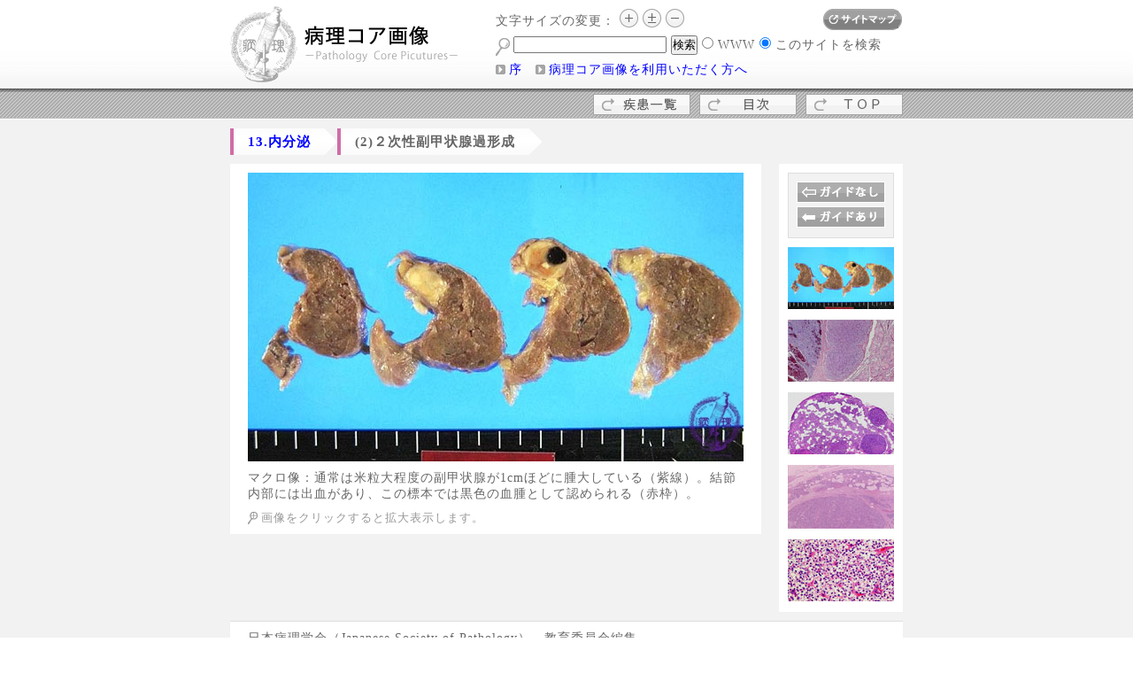

--- FILE ---
content_type: text/html
request_url: https://pathology.or.jp/corepictures2010/13/c02/01.html
body_size: 2161
content:
<!DOCTYPE html PUBLIC "-//W3C//DTD XHTML 1.0 Transitional//EN" "http://www.w3.org/TR/xhtml1/DTD/xhtml1-transitional.dtd">
<html xmlns="http://www.w3.org/1999/xhtml" xml:lang="ja" lang="ja" dir="ltr"><!-- InstanceBegin template="/Templates/base.dwt" codeOutsideHTMLIsLocked="false" -->
<head>
<meta http-equiv="Content-Type" content="text/html; charset=shift_jis" />
<meta http-equiv="Content-Style-Type" content="text/css" />
<meta http-equiv="Content-Script-Type" content="text/javascript" />
<script type="text/javascript" src="../../scripts/styleswitcher.js"></script>
<script type="text/javascript" src="../../scripts/changetab.js"></script>
<link rel="stylesheet" type="text/css" href="../../css/style.css" media="all"/>
<link rel="alternate stylesheet" type="text/css" href="../../css/big.css" title="big" />
<link rel="alternate stylesheet" type="text/css" href="../../css/normal.css" title="normal" />
<link rel="alternate stylesheet" type="text/css" href="../../css/small.css" title="small" />
<!-- InstanceBeginEditable name="head" -->
<title>13.内分泌 (2)２次性副甲状腺過形成|病理コア画像</title>
<meta name="description" content="内分泌：２次性副甲状腺過形成：マクロ像：通常は米粒大程度の副甲状腺が1cmほどに腫大している（紫線）。結節内部には出血があり、この標本では黒色の血腫として認められる（赤枠）。" />
<meta name="keywords" content="内分泌,２次性,副甲状腺,過形成,２次性副甲状腺過形成" />
<!-- InstanceEndEditable -->
</head>
<body onContextmenu="return false">
<a name="top"></a>
<div id="wrap">
<div id="main" class="clearfix">
<!-- header -->
<div id="header">
<div id="header_inner">
<h1><a href="../../index.html" title="病理コア画像">病理コア画像</a></h1>
<p id="fontsize">文字サイズの変更：
<a href="javascript:void(0)" onclick="setActiveStyleSheet('big'); return false;"><img src="../../images/btn_font_big.gif" alt="文字サイズを大きく" /></a> 
<a href="javascript:void(0)" onclick="setActiveStyleSheet('normal'); return false;"><img src="../../images/btn_font_nomal.gif" alt="文字サイズを標準に" /></a> 
<a href="javascript:void(0)" onclick="setActiveStyleSheet('small'); return false;"><img src="../../images/btn_font_small.gif" alt="文字サイズを小さく" /></a></p>
<p id="sitemap"><a href="../../info/sitemap.html"><img src="../../images/btn_sitemap.gif" alt="サイトマップ" /></a></p>

<form id="search" method="get" action="http://www.google.co.jp/search" target="new">
<input type=text name=q size=20 maxlength=255 value="">
<input type=hidden name=hl value="ja">
<input type=hidden name=ie value=Shift_JIS>
<input type=submit name=btnG value="検索">
<input type=hidden name=domains value="pathology.or.jp">
<input type=radio name=sitesearch value="">
WWW
<input type=radio name=sitesearch value="pathology.or.jp/corepictures2010/" checked>
このサイトを検索
</form>
<ul id="navi">
<li><a href="../../info/opening.html" title="序">序</a></li>
<li><a href="../../info/use.html" title="病理コア画像を利用いただく方へ">病理コア画像を利用いただく方へ</a></li>
</ul>
</div>
</div>
<!-- InstanceBeginEditable name="contents" -->
<!-- contents -->
<!-- #BeginLibraryItem "/Library/subnavi_02.lbi" -->
<div id="subnavi">
<div id="subnavi_inner">
<p id="subnavi_submenu"><a href="../index.html"><img src="../../images/btn_submenu.gif" alt="疾患一覧へ戻る" /></a></p>
<p id="subnavi_menu"><a href="../../menu.html"><img src="../../images/btn_menu.gif" alt="目次へ戻る" /></a></p>
<p id="subnavi_top"><a href="../../index.html"><img src="../../images/btn_top.gif" alt="トップページへ戻る" /></a></p>
</div>
</div>
<!-- #EndLibraryItem -->
<div id="contents">
<div id="contents_inner">
<ul id="topicpass">
<li><a href="../index.html" title="13.内分泌へ戻る">13.内分泌</a></li>
<li>(2)２次性副甲状腺過形成</li>
</ul>

<div id="contents_left">
<div id="tab1" class="tab">
<a href="images/01.jpg" target="_blank" title="２次性副甲状腺過形成マクロ像"><img src="images/01_m.jpg" alt="２次性副甲状腺過形成マクロ像" /></a>
</div>
<div id="tab2" class="tab">
<a href="images/01_guide.jpg" target="_blank" title="２次性副甲状腺過形成マクロ像"><img src="images/01_guide_m.jpg" alt="２次性副甲状腺過形成マクロ像" /></a>
</div>
<!-- #BeginLibraryItem "/Library/guide_default.lbi" -->
<script type="text/javascript"><!--
  // デフォルトのタブを選択
  ChangeTab('tab1');
// --></script>
<!-- #EndLibraryItem -->
<p>マクロ像：通常は米粒大程度の副甲状腺が1cmほどに腫大している（紫線）。結節内部には出血があり、この標本では黒色の血腫として認められる（赤枠）。</p>
<!-- #BeginLibraryItem "/Library/linkzoom.lbi" -->
<p class="linkzoom">画像をクリックすると拡大表示します。</p>
<!-- #EndLibraryItem -->
</div>

<div id="contents_right">
<!-- #BeginLibraryItem "/Library/guide.lbi" -->
<ul id="guide">
<li><a href="#tab1" class="tab1" onclick="ChangeTab('tab1'); return false;"><img src="../../images/guide_nasi.gif" alt="ガイドなし" /></a></li>
<li><a href="#tab2" class="tab2" onclick="ChangeTab('tab2'); return false;"><img src="../../images/guide_ari.gif" alt="ガイドあり" /></a></li>
</ul>
<!-- #EndLibraryItem -->
<ul id="photo_index">
<li><a href="01.html" title="２次性副甲状腺過形成マクロ像"><img src="images/01_s.jpg" alt="２次性副甲状腺過形成マクロ像" /></a></li>
<li><a href="02.html" title="２次性副甲状腺過形成ミクロ像（HE弱拡大）"><img src="images/02_s.jpg" alt="２次性副甲状腺過形成ミクロ像（HE弱拡大）" /></a></li>
<li><a href="03.html" title="２次性副甲状腺過形成ミクロ像（HE弱拡大）"><img src="images/03_s.jpg" alt="２次性副甲状腺過形成ミクロ像（HE弱拡大）" /></a></li>
<li><a href="04.html" title="副甲状腺腺腫（ＭＥＮ）ミクロ像（HE弱拡大）"><img src="images/04_s.jpg" alt="副甲状腺腺腫（ＭＥＮ）ミクロ像（HE弱拡大）" /></a></li>
<li><a href="05.html" title="副甲状腺腺腫（ＭＥＮ）ミクロ像（HE強拡大）"><img src="images/05_s.jpg" alt="副甲状腺腺腫（ＭＥＮ）ミクロ像（HE強拡大）" /></a></li>
</ul>
</div>
<div class="clearboth" /></div>

</div>
</div>
<!-- InstanceEndEditable -->
<!-- main end -->
</div>
<!-- wrap end -->
</div>
<!-- footer -->
<div id="footer">
<div id="footer_inner">    <p id="footerinfo">日本病理学会（Japanese Society of Pathology）　教育委員会編集<br />
      〒101-0041 東京都千代田区神田須田町2-17 神田INビル6階<br>
      Tel：03-6206-9070　Fax：03-6206-9077<br />
      <a class="link_blank" href="https://pathology.or.jp/" target="_blank" title="一般社団法人 日本病理学会">https://pathology.or.jp/</a>　<a class="link_mail" href="mailto:jsp.office@pathology.or.jp" title="一般社団法人 日本病理学会へメールを送る">jsp.office@pathology.or.jp</a></p>
    <p id="copyright">病理コア画像　Copyright (C) 2009 Japanese Society of Pathology 
      all rights reserved.</p>
</div>
</div>
</body>
<!-- InstanceEnd --></html>


--- FILE ---
content_type: text/css
request_url: https://pathology.or.jp/corepictures2010/css/style.css
body_size: 2343
content:
@charset "shift_jis";

/* ----- Copyright (C) smart-insight Corporation. ----- */


/* =========================================================
Reset of Default Style
========================================================= */
* {
	margin: 0;
	padding: 0;
} 

h1, h2, h3, h4, h5, h6, p, address,
ul, ol, li, dl, dt, dd,
table, th, td, img, form {
	margin: 0;
	padding: 0;
	border: none;
	list-style-type: none;
	font-style: normal;
	font-weight: normal;
	font-size: 100%;
	text-align: left;
	border-collapse: collapse;
}
img { 
	vertical-align: text-bottom;
}

/* =========================================================
Text Link
========================================================= */
a:link    { color: #0000FF; text-decoration: underline; }
a:visited { color: #660099; text-decoration: underline; }

.link_list {
	padding-left: 15px;
	background: url(../images/link_list.gif) no-repeat center left;
}
.link_blank {
	padding-left: 15px;
	background: url(../images/link_blank.gif) no-repeat center left;
}
.link_mail {
	padding-left: 15px;
	background: url(../images/link_mail.gif) no-repeat center left;
}

/* =========================================================
Clearfix
========================================================= */
html, body, #wrap {
	height: 100%;
}

body > #wrap {
	height: auto;
	min-height: 100%;
}

#main {
	padding-bottom: 160px;
}

#footer {
	position: relative;
	margin-top: -160px;
	height: 160px;
	clear:both;
}

.clearfix:after {
	content: ".";
	display: block;
	height: 0;
	clear: both;
	visibility: hidden;
}
.clearfix {
	display: inline-block;
}
/* Hides from IE-mac \*/
* html .clearfix { height: 1%;}
.clearfix {display: block;}
/* End hide from IE-mac */

html, body {
	margin: 0 auto;
	text-align: center;
	color: #666666;
	font-size: 14px;
	*font-size: small;
	*font: x-small;
	line-height: 1.3;
	letter-spacing: 1px;
	background-color: #FFFFFF;
}
#wrap, #main {
	margin: 0 auto;
	text-align: left;
	background-color: #F2F2F2;
}

/*===================================================
Header
===================================================*/
div#header {
	margin: 0 auto;
	text-align: center;
	background: #FFFFFF url(../images/bg_header.gif) repeat-x bottom left;
}
div#header_inner {
	position: relative;
	width: 760px;
	height: 100px;
	margin: 0 auto;
	text-align: left;
}

/* H1 */
h1 {
	position: absolute;
	top: 5px;
	left: 0;
	width: 260px;
	height: 90px;
	background: url(../images/logo.gif) no-repeat 0 0;
	text-indent: -9999px;
	font-size: 0;
}
h1 a {
	display: block;
	height: 95px;
}

/* Fontsize */
p#fontsize {
	position: absolute;
	top: 10px;
	left: 300px;
	width: 460px;
	height: 25px;
}

/* Japanese */
p#japanese {
	position: absolute;
	top: 10px;
	left: 670px;
	width: 110px;
	height: 24px;
}

/* Sitemap */
p#sitemap {
	position: absolute;
	top: 10px;
	left: 670px;
	width: 110px;
	height: 24px;
}

p#sitemapIndex {
	position: absolute;
	top: 10px;
	left: 570px;
	width: 110px;
	height: 24px;
}

/* Search */
form#search {
	position: absolute;
	top: 40px;
	left: 300px;
	width: 460px;
	height: 25px;
	padding-left: 20px;
	background: url(../images/bg_search.gif) no-repeat center left;
}

/* Navi */
ul#navi {
	position: absolute;
	top: 70px;
	left: 300px;
	width: 460px;
	height: 30px;
	display: inline;
}
ul#navi li {
	float: left;
	margin: 0;
	text-align: left;
}
ul#navi li a {
	padding: 0 15px;
	text-decoration: none;
	background: url(../images/link_list.gif) no-repeat center left;
}
ul#navi li a:hover {
	text-decoration: underline;
}

/* Subnavi */
div#subnavi {
	margin: 0 auto;
	text-align: center;
	height: 35px;
	background: url(../images/bg_subnavi.gif) repeat-x 0 0;
}
div#subnavi_inner {
	position: relative;
	width: 760px;
	height: 35px;
	margin: 0 auto;
	text-align: left;
}

p#subnavi_submenu {
	position: absolute;
	top: 6px;
	left: 410px;
	width: 110px;
	height: 24px;
}
p#subnavi_menu {
	position: absolute;
	top: 6px;
	left: 530px;
	width: 110px;
	height: 24px;
}
p#subnavi_top {
	position: absolute;
	top: 6px;
	left: 650px;
	width: 110px;
	height: 24px;
}

/*===================================================
Contents
===================================================*/
div#contents {
	margin: 0 auto;
	text-align: center;
}
div#contents_inner {
	width: 760px;
	margin: 0 auto;
}

/* H2 */
div#contents_inner h2 {
	width: 720px;
	margin: 10px 0 0 0;
	padding: 8px 20px 8px 16px;
	font-size: 120%;
	font-weight: bold;
	background: #FFFFFF url(../images/bg_h2.jpg) repeat-x bottom left;
	border-left: 4px solid #d06da6;
}
div#contents_inner h2 span {
	color: #CC0000;
}

/* Topicpass */
ul#topicpass {
	width: 720px;
	margin: 10px 0 0 0;
	display: inline;
}
ul#topicpass li {
	float: left;
	margin: 10px 0 0 0;
	padding: 5px 30px 5px 16px;
	font-size: 110%;
	font-weight: bold;
	background: #FFFFFF url(../images/bg_topicpass.gif) no-repeat center right;
	border-left: 4px solid #d06da6;
}
ul#topicpass li a {
	text-decoration: none;
}
ul#topicpass li a:hover {
	text-decoration: underline;
}
ul#topicpass li span {
	color: #CC0000;
}

/* Pagetop */
p.pagetop {
	width: 720px;
	margin: 10px 0 0 0;
	text-align: right;
}

/*===================================================
Contents_top
===================================================*/
div#contents_top {
	position: relative;
	width: 760px;
	height: 435px;
	margin: 10px 0 0 0;
	padding: 0;
	text-align: left;
	background: url(../images/bg_toppage.jpg) no-repeat 0 0;
}

div#contents_top p#topmenu_menu {
	position: absolute;
	top: 0;
	left: 0;
	width: 145px;
	height: 145px;
	text-indent: -9999px;
	font-size: 0;
	background: url(../images/topmenu_menu.gif) no-repeat 0 0;
}
div#contents_top p#topmenu_menu a {
	display: block;
	height: 145px;
}
div#contents_top p#topmenu_menu a:hover {
	background: url(../images/topmenu_menu_hover.gif) no-repeat 0 0;
}

div#contents_top p#topmenu_opening {
	position: absolute;
	top: 0;
	left: 145px;
	width: 145px;
	height: 145px;
	text-indent: -9999px;
	font-size: 0;
	background: url(../images/topmenu_opening.gif) no-repeat 0 0;
}
div#contents_top p#topmenu_opening a {
	display: block;
	height: 145px;
}
div#contents_top p#topmenu_opening a:hover {
	background: url(../images/topmenu_opening_hover.gif) no-repeat 0 0;
}

div#contents_top p#topmenu_use {
	position: absolute;
	top: 145px;
	left: 145px;
	width: 145px;
	height: 145px;
	text-indent: -9999px;
	font-size: 0;
	background: url(../images/topmenu_use.gif) no-repeat 0 0;
}
div#contents_top p#topmenu_use a {
	display: block;
	height: 145px;
}
div#contents_top p#topmenu_use a:hover {
	background: url(../images/topmenu_use_hover.gif) no-repeat 0 0;
}

div#contents_top p#topmenu_collabo {
	position: absolute;
	top: 290px;
	left: 145px;
	width: 145px;
	height: 145px;
	text-indent: -9999px;
	font-size: 0;
	background: url(../images/topmenu_collabo.gif) no-repeat 0 0;
}
div#contents_top p#topmenu_collabo a {
	display: block;
	height: 145px;
}
div#contents_top p#topmenu_collabo a:hover {
	background: url(../images/topmenu_collabo_hover.gif) no-repeat 0 0;
}

/*===================================================
Contents_full
===================================================*/
div#contents_full {
	width: 720px;
	margin: 10px 0 0 0;
	padding: 20px;
	text-align: left;
	background-color: #FFFFFF;
}

/* Menu */
ul.menuleft {
	float: left;
	width: 340px;
}
ul.menuright {
	float: right;
	width: 340px;
}
ul.menuforoku {
	float: left;
	width: 340px;
	margin: 20px 0 0 0;
}
ul.menuleft li, ul.menuright li, ul.menuforoku li {
	margin: 1px 0;
}
ul.menuleft li a, ul.menuright li a, ul.menuforoku li a {
	width: 300px;
	padding: 2px 19px;
	border: 1px solid #F2F2F2;
	text-decoration: none;
	display: block;
}
ul.menuleft li a:hover, ul.menuright li a:hover, ul.menuforoku li a:hover {
	background-color: #F2F2F2;
	text-decoration: underline;
}
ul.menuleft li span, ul.menuright li span {
	color: #CC0000;
}

/* Menu Comment */
.menu_comment {
	clear: both;
	margin: 20px 0 0 0;
	padding: 0 20px;
	font-size: 90%;
}
.menu_comment span {
	color: #CC0000;
}

/* Menu of Core */
ul.menucore {
	width: 720px;
}
ul.menucore li {
	margin: 1px 0;
}
ul.menucore li a {
	width: 680px;
	padding: 2px 19px;
	border: 1px solid #F2F2F2;
	text-decoration: none;
	display: block;
}
ul.menucore li a.star {
	background: #FFFFFF url(../images/bg_star.gif) no-repeat center left; 
}
ul.menucore li a.starblue {
	background: #FFFFFF url(../images/bg_star_blue.gif) no-repeat center left; 
}
ul.menucore li a.reference {
	width: 644px;
	padding: 2px 19px 2px 55px;
	background: #FFFFFF url(../images/bg_reference.gif) no-repeat center left; 
}
ul.menucore li a:hover {
	background-color: #F2F2F2;
	text-decoration: underline;
}

dl.dl_menucore {
	width: 720px;
}
dl.dl_menucore dt {
	width: 720px;
	width: 680px;
	padding: 2px 19px;
	border: 1px solid #F2F2F2;
	text-decoration: none;
	display: block;
}
dl.dl_menucore dt.star {
	background: #FFFFFF url(../images/bg_star.gif) no-repeat center left; 
}

/* opening */
div#opening {
	padding: 0 20px 20px 20px;
}
div#opening p {
	margin: 10px 0 0 0;
}
div#opening ul {
	margin: 0;
}
div#opening ul li {
	margin: 10px 0 0 0;
}
div#opening dl {
	margin: 0;
}
div#opening dl dt {
	margin: 40px 0 0 0;
	padding: 0 0 0 5px;
	font-weight: bold;
	border-left: 5px solid #DDDDDD; 
}
div#opening dl dd {
	margin: 5px 0 0 40px;
}

/* use */
div#use {
	padding: 20px;
}
div#use p {
	margin: 10px 0 0 0;
}
div#use ul {
	margin: 0;
}
div#use ul li {
	margin: 10px 0 0 0;
}

p.signature {
	padding: 20px 0;
	text-align: right;
}

/* index */
table.tb_index {
	margin: 20px 0 0 0;
	width: 720px;
	border-bottom: 1px dotted #DDDDDD;
}
table.tb_index th {
	padding: 5px 0;
	font-size: 110%;
	font-weight: bold;
}
table.tb_index td {
	padding: 5px 0 5px 20px;
}
table.tb_index dl dt {
	padding: 5px 0;
	font-weight: bold;
}
table.tb_index dl dd {
	padding: 0 0 0 20px;
}
table.tb_index ul li a {
	margin-left: 40px;
	padding: 5px 0 5px 15px;
	text-decoration: none;
	background: url(../images/link_list.gif) no-repeat center left;
}
table.tb_index ul li a:hover {
	text-decoration: underline;
}

/* Sitemap */
h3.h3_sitemap {
	margin: 20px 0 0 0;
}
h3.h3_sitemap a {
	font-weight: bold;
		width: 680px;
	padding: 2px 20px;
	background: #A5A5A5 url(../images/bg_sitemap.gif) no-repeat center left;
	color: #FFFFFF;
	text-decoration: none;
	display: block;
}
h3.h3_sitemap a:hover {
	background: #F2F2F2 url(../images/bg_sitemap_hover.gif) no-repeat center left;
	color: #0000FF;
	text-decoration: underline;
}
h3.h3_sitemap span {
	color: #CC0000;
}

p.visible {
	margin: 0;
	text-align: right;
}
p.visible img {
	padding: 5px;
}

/* collaborator */
div#collaborator {
	padding: 20px;
}
div#collaborator p {
	margin: 0;
	text-align: center;
}
div#collaborator table {
	margin: 20px 0 0 0;
	width: 680px;
	border-top: 1px dotted #DDDDDD;
}
div#collaborator table th {
	padding: 15px 5px 0 5px;
	font-weight: lighter;
	vertical-align: top;
}
div#collaborator table td {
	padding: 15px 5px 0 20px;
	vertical-align: top;
}

/* characteristic */
ul#characteristic {
	padding: 10px 20px 20px 20px;
}
ul#characteristic li {
	margin: 10px 0 0 20px;
	list-style-type: disc;
}
ul#characteristic li span {
	color: #CC0000;
}

/*===================================================
Contents_left
===================================================*/
div#contents_left {
	float: left;
	width: 560px;
	margin: 10px 0 0 0;
	padding: 10px 20px;
	text-align: left;
	background-color: #FFFFFF;
}

div#contents_left p {
	margin: 10px 0 0 0;
}
div#contents_left p span {
	color: #CC0000;
}
.linkzoom {
	padding-left: 15px;
	color: #999999;
	font-size: 90%;
	background: url(../images/link_zoom.gif) no-repeat center left;
}

/*===================================================
Contents_right
===================================================*/
div#contents_right {
	float: right;
	width: 120px;
	margin: 10px 0 0 0;
	padding: 0 10px 10px 10px;
	text-align: left;
	background-color: #FFFFFF;
}

ul#guide {
	width: 100px;
	margin: 10px 0 0 0;
	padding: 8px 9px;
	background-color: #F2F2F2;
	border: 1px solid #DDDDDD;
}
ul#guide li {
	padding: 1px 0;
}

ul#photo_index {
	width: 120px;
}
ul#photo_index li {
	margin: 10px 0 0 0;
}

/*===================================================
Footer
===================================================*/
div#footer {
	margin: -160px auto 0 auto;
	text-align: center;
}
div#footer_inner {
	position: relative;
	width: 760px;
	height: 160px;
	margin: 0 auto;
	text-align: left;
}

p#footerinfo {
	position: absolute;
	top: 10px;
	left: 0;
	width: 720px;
	height: 90px;
	padding: 10px 20px;
	text-align: left;
	background-color: #FFFFFF;
	border-top: 1px solid #DDDDDD;
	border-bottom: 1px solid #DDDDDD;
}
p#copyright {
	position: absolute;
	top: 120px;
	left: 0;
	width: 760px;
	height: 20px;
	padding: 10px 0;
	text-align: right;
	font-size: 90%;
}

/* =========================================================
Clear of Float
========================================================= */
.clearboth {
	clear: both;
}

--- FILE ---
content_type: text/css
request_url: https://pathology.or.jp/corepictures2010/css/big.css
body_size: 156
content:
@charset "shift_jis";

/* ----- Copyright (C) smart-insight Corporation. ----- */


/* =========================================================
Font size Big
========================================================= */
html, body {
	font-size: 16px;
}


--- FILE ---
content_type: text/css
request_url: https://pathology.or.jp/corepictures2010/css/normal.css
body_size: 158
content:
@charset "shift_jis";

/* ----- Copyright (C) smart-insight Corporation. ----- */


/* =========================================================
Font size Normal
========================================================= */
html, body {
	font-size: 14px;
}


--- FILE ---
content_type: text/css
request_url: https://pathology.or.jp/corepictures2010/css/small.css
body_size: 158
content:
@charset "shift_jis";

/* ----- Copyright (C) smart-insight Corporation. ----- */


/* =========================================================
Font size Small
========================================================= */
html, body {
	font-size: 12px;
}


--- FILE ---
content_type: application/javascript
request_url: https://pathology.or.jp/corepictures2010/scripts/changetab.js
body_size: 147
content:
function ChangeTab(tabname) {
   // 全部消す
   document.getElementById('tab1').style.display = 'none';
   document.getElementById('tab2').style.display = 'none';
   // 指定箇所のみ表示
   document.getElementById(tabname).style.display = 'block';
}